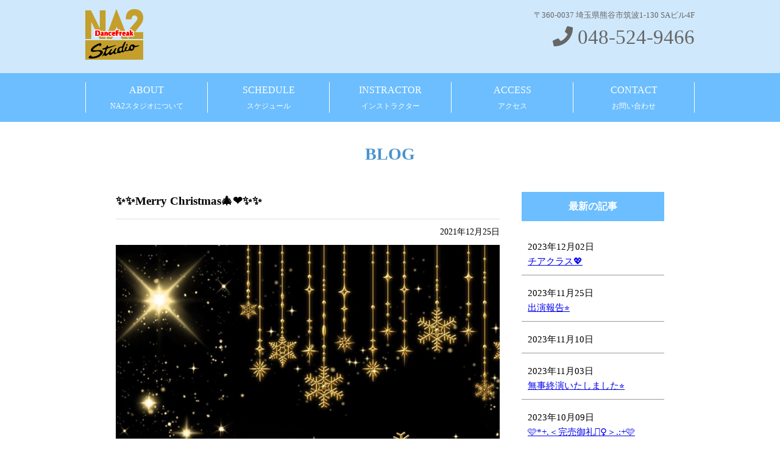

--- FILE ---
content_type: text/css
request_url: https://na2-studio.com/sys/wp-content/themes/na2studio/style.css?02
body_size: 5457
content:
/*
Theme Name: na2studio
*/

body {
  position: relative;
  font-family: 'Noto Sans JP', ;
}

@media screen and (min-width: 768px) {
  h1 {
    font-size: 13px;
    color: #FFF;
    font-weight: normal;
  }

  video {
    text-align: center;
    width: 1000px;
    margin: 0 auto;
  }

  h2 {
    text-align: center;
    font-size: 23px;
    color: #666;
    padding-bottom: 10px;
    font-weight: normal;
    margin: 0px;
    color: #4893d0;
    font-weight: bold;
  }

  .my-font {}

  br.sp-br {
    display: none;
  }

  #sp-head {
    display: none;
  }

  #sp-kv {
    display: none;
  }

  #pc-head {
    background-color: #cfe8fc;
  }

  #pc-head .wrap {
    position: relative;
    width: 1000px;
    margin: 0 auto;
    padding: 15px 0;
  }

  #pc-head .wrap .hd-contact {
    position: absolute;
    right: 0;
    top: 15px;
    color: #666;
    font-size: 13px;
  }

  #pc-head .wrap .hd-contact .hd-tel {
    font-size: 33px;
    text-align: right;
  }

  #video-block {
    background-color: #000;
  }

  #video-block .box {
    width: 1000px;
    margin: 0 auto;
    position: relative;
  }

  #video-block .box .logo {
    position: absolute;
    top: 30px;
    left: 0;
    z-index: 3;
  }

  #video-block .box .caption {
    color: #FFF;
    position: absolute;
    font-size: 24px;
    top: 186px;
    left: 228px;
    z-index: 3;
  }

  #video-block .wrap {
    width: 1000px;
    margin: 0 auto;
    position: relative;

  }

  #video-pat {
    width: 100%;
    height: 562px;
    background: url(img/pat.png);
    position: absolute;
    top: 0;
    left: 0;
    z-index: 2;
  }

  #mainnavigation {
    background-color: #6cbeff;
  }

  #mainnavigation ul li {
    border-left: 1px solid #FFF;
    width: 199px;
    float: left;
  }

  #mainnavigation ul li a {
    display: block;
    color: #FFF;
    text-decoration: none;
    text-align: center;
  }

  #mainnavigation ul li a span {
    font-size: 12px;
  }

  #mainnavigation ul li:last-child {
    width: 198px;
    border-left: 1px solid #FFF;
    border-right: 1px solid #FFF;
  }

  #mainnavigation ul {
    width: 1000px;
    margin: 0 auto;
    padding: 15px 0;
  }

  #mainnavigation ul:after {
    content: ".";
    display: block;
    clear: both;
    height: 0;
    visibility: hidden;
  }

  #block02 {
    padding: 50px 0;
  }

  #block02 .wrap:after {
    content: ".";
    display: block;
    clear: both;
    height: 0;
    visibility: hidden;
  }

  #block02 .fimg {
    position: absolute;
    top: -26px;
    right: -14px;
  }

  #block02 .wrap {
    width: 1000px;
    margin: 0 auto;
  }

  #block02 .wrap .box_l {
    float: left;
    width: 220px;
    margin-right: 20px;
  }

  #block02 .wrap .box_l li {
    margin-bottom: 10px;
  }

  #block02 .wrap .box_l li.pc-lesson {
    position: relative;
  }

  #block02 .wrap .box_l li.sp-lesson {
    display: none;
  }

  #block02 .wrap .box_l li:after {
    content: ".";
    display: block;
    clear: both;
    height: 0;
    visibility: hidden;
  }

  #block02 .wrap .box_l li .f-left1 a,
  #block02 .wrap .box_l li .f-left2 a {
    color: #FFF;
    display: block;
    width: 48%;
    float: left;
    font-size: 30px;
    text-align: center;
    padding: 10px 0;
  }

  #block02 .wrap .box_l li .f-left1 a {
    background: #d6249f;
    background: radial-gradient(circle at 30% 107%, #fdf497 0%, #fdf497 5%, #fd5949 45%, #d6249f 60%, #285AEB 90%);
    margin-right: 4%;
  }

  #block02 .wrap .box_l li .f-left2 a {
    background-color: #1DA1F2;
  }

  #block02 .wrap .box_c {
    float: left;
    width: 340px;
    padding: 0 15px 15px 15px;
    margin-right: 20px;
    min-height: 400px;
  }

  #block02 .wrap .box_c dl {
    color: #666;
  }

  #block02 .wrap .box_c dl dt .news-title {
    font-size: 15px;
    font-weight: bold;
    padding: 3px 0;
  }

  #block02 .wrap .box_c dl dt {
    font-size: 14px;
  }

  #block02 .wrap .box_c dl dd {
    font-size: 14px;
    margin-bottom: 10px;
    border-bottom: 1px dotted #ddd;
    padding-bottom: 10px;
  }

  #block02 .wrap .box_r {
    float: left;
    width: 350px;
    padding: 0 10px;
    min-height: 400px;
  }

  #block02 .wrap .box_r dl dt div.blog_thum {
    width: 100%;
    height: 150px;
  }

  #block02 .wrap .box_r dl dd {
    padding-top: 15px;
    font-size: 14px;
    color: #666;
    margin-bottom: 10px;
    border-bottom: 1px dotted #ddd;
    padding-bottom: 15px;
  }

  #block03 {
    padding-top: 30px;
  }

  #block03 #block-map {
    height: 400px;
    width: 100%;
  }

  #block-fb {
    padding: 30px 0;
    background-image: url("img/fb-bg.jpg");
    background-position: bottom center;
    background-attachment: fixed;
    background-size: cover;
    background-repeat: no-repeat
  }

  #block-fb .outer {
    width: 500px;
    margin: 0 auto;
  }


  #content2nd .wrap {
    width: 900px;
    margin: 0 auto;
  }

  #content2nd .wrap h2 {
    padding-top: 40px;
    font-size: 28px;
  }

  #content2nd .wrap table.price_table {
    border-collapse: collapse;
    margin-top: 20px;
    width: 100%;
  }

  #content2nd .wrap table.price_table th,
  #content2nd .wrap table.price_table td {
    border: 1px solid #999;
    padding: 10px;
  }

  #content2nd .wrap table.price_table th {
    background-color: #ccc;
  }

  #content2nd .instractor {
    width: 900px;
    margin: 0 auto;
  }

  #content2nd .instractor ul li .pic {
    width: 190px;
    float: left;
    margin-right: 15px;
  }

  #content2nd .instractor ul {
    margin-top: 30px;
  }

  #content2nd .instractor ul li .pic img {
    width: 100%;
  }

  #content2nd .instractor ul li .name {
    color: #666;
    font-size: 22px;
    font-weight: bold;
    padding-bottom: 15px;
  }

  #content2nd .instractor ul li p {
    font-size: 14px;
  }

  #content2nd .instractor ul li {
    width: 48%;
    float: left;
    margin-bottom: 20px;
    margin-right: 4%;
  }

  #content2nd .instractor ul li:nth-child(2n) {
    margin-right: 0px;
  }

  #content2nd .instractor ul:after {
    content: ".";
    display: block;
    clear: both;
    height: 0;
    visibility: hidden;
  }

  #content2nd .instractor ul li:after {
    content: ".";
    display: block;
    clear: both;
    height: 0;
    visibility: hidden;
  }

  #content2nd .about .cap {
    text-align: center;
    line-height: 200%;
    padding-top: 30px;
  }

  #content2nd .about .miriam:after {
    content: ".";
    display: block;
    clear: both;
    height: 0;
    visibility: hidden;
  }

  #content2nd .about .miriam {
    width: 700px;
    margin: 30px auto;
  }

  #content2nd .about .miriam .pic {
    float: left;
    margin-right: 20px;
  }

  #content2nd .about .miriam .name {
    font-size: 24px;
  }

  #content2nd .about .miriam ul.keireki {
    padding-top: 8px;
  }

  #content2nd .contact {
    width: 700px;
    margin: 0 auto;
  }

  #content2nd .contact_renew {
    margin-bottom: 80px;
  }

  #content2nd .contact_renew .box1 {
    text-align: center;
    padding-bottom: 0;
  }

  #content2nd .contact_renew .inner {
    width: 70%;
    margin: 40px auto 0;
  }

  #content2nd .contact_renew .inner.line_area {
    text-align: center;
  }

  #content2nd .contact_renew h3 {
    margin-top: 50px;
    font-size: 1.2em;
    padding: 6px 0;
    text-align: center;
    border-top: 1px solid #000;
    border-bottom: 1px solid #000;
  }

  #content2nd .contact_renew a.line_button {
    display: block;
    padding: 12px;
    width: 300px;
    color: #FFF;
    background-color: #06C755;
    text-decoration: none;
    text-align: center;
    margin: 10px auto;
    border-radius: 5px;
  }

  #content2nd .contact .pp {
    font-size: 14px;
    text-align: left;
    padding-bottom: 20px;
  }

  #content2nd .contact .box1 {
    padding: 20px 0;
  }

  #content2nd .contact h3 {
    text-align: center;
  }



  #content2nd .contact-thx {
    min-height: 500px;
  }

  #content2nd .contact-thx p {
    padding-top: 30px;
    text-align: center;
  }

  #content2nd .contact .contact_mw {
    border-collapse: collapse;
    width: 100%;
    margin-bottom: 15px;
  }

  #content2nd .contact .contact_mw th,
  #content2nd .contact .contact_mw td {
    border: 1px solid #ddd;
    color: #666;
    font-size: 17px;
    font-weight: bold;
    padding: 16px;
  }

  #content2nd .contact .contact_mw th {
    background-color: #f1f1f1;
    vertical-align: middle;
  }

  #content2nd .contact .contact_mw input,
  #content2nd .contact .contact_mw textarea {
    padding: 8px;
  }

  #content2nd .contact .contact_mw textarea {
    box-sizing: border-box;
    width: 100%;
    height: 15em;
  }

  #content2nd .contact .contact_mw input[type="text"],
  #content2nd .contact .contact_mw input[type="email"] {
    width: 100%;
    box-sizing: border-box;
  }

  #content2nd .contact .contact_mw input.tel {
    width: 20%;
  }


  #content2nd .contact .mw_button input[type="submit"] {
    width: 300px;
    margin: 0 auto;
    display: block;
    font-size: 15pt;
    text-align: center;
    cursor: pointer;
    padding: 12px 38px;
    background: #4893d0;
    color: #ffffff;
    transition: .3s;
    border: 2px solid #4893d0;
  }

  #content2nd .contact .mw_button input[type="submit"]:hover {
    color: #4893d0;
    background: #ffffff;
  }

  #content2nd .contact .mw_button {
    margin-bottom: 40px;
  }

  #content2nd .contact .contact_mw input.age {
    width: 10%;
  }

  #content2nd .privacy dl {
    margin: 40px 0 60px 0;
  }

  #content2nd .privacy dl dt {
    color: #666;
    font-size: 17px;
    font-weight: bold;
    padding-top: 16px;
    padding-bottom: 5px;
  }

  #content2nd .privacy dl dd {
    border-bottom: 1px solid #ddd;
    padding-bottom: 16px;
  }

  #content2nd .privacy dl dd ul li {
    margin-left: 4em;
    list-style-type: disc;
  }

  #content2nd .access {
    margin-bottom: 60px;
  }

  #content2nd .access p {
    text-align: center;
  }

  #content2nd .access h2 {
    padding-bottom: 40px;
  }

  #content2nd #block-map {
    margin-top: 20px;
    height: 500px;
    width: 100%;
  }

  #content2nd .taiken-moushikomi .tel,
  #content2nd .taiken-moushikomi a.mail {
    background-color: #6cbeff;
    display: block;
    color: #FFF;
    width: 50%;
    margin: 20px auto;
    padding: 2%;
    text-align: center;
  }

  #content2nd .taiken-moushikomi .tel span {
    font-size: 1.5em;
  }

  #content2nd .schedule h2 {
    padding-bottom: 25px;
  }

  #content2nd .schedule {
    margin-bottom: 60px;
  }

  #content2nd .schedule .nowdate {
    text-align: right;
    padding-bottom: 10px;
    font-size: 14px;
  }

  #content2nd .schedule .gessha {
    width: 500px;
    border: 1px solid #6cbeff;
    display: flex;
    font-size: 18px;
    margin: 30px auto;
  }

  #content2nd .schedule .gessha div {
    text-align: center;
    padding: 10px 20px;
  }

  #content2nd .schedule .gessha div:first-child {
    background-color: #6cbeff;
    color: #FFF;
    width: 30%;
  }

  #content2nd .schedule .gessha div:last-child {
    width: 70%;
  }

  #content2nd .blog {

    margin-bottom: 60px;
  }

  #content2nd .blog .wrapper {
    margin-top: 40px;
  }

  #content2nd .blog .wrapper:after {
    content: ".";
    display: block;
    clear: both;
    height: 0;
    visibility: hidden;
  }

  #content2nd .blog .wrapper .cont-L {
    width: 70%;
    float: left;
    margin-right: 4%;
  }

  #content2nd .blog .wrapper .cont-L h3 {
    border-bottom: 1px solid #ddd;
    padding: 0 0 15px 0;
    margin-bottom: 10px;
  }

  #content2nd .blog .wrapper .cont-L p.date {
    font-size: 14px;
    text-align: right;
    padding-bottom: 10px;
  }

  #content2nd .blog .wrapper .cont-L ul li {
    padding-bottom: 20px;
    margin-bottom: 20px;
    border-bottom: 1px solid #999;
  }

  #content2nd .blog .wrapper .cont-L ul li:after {
    content: ".";
    /* 新しい要素を作る */
    display: block;
    /* ブロックレベル要素に */
    clear: both;
    height: 0;
    visibility: hidden;
  }

  #content2nd .blog .wrapper .cont-L ul li .blog_pic {
    width: 30%;
    float: left;
    height: 140px;
  }

  #content2nd .blog .wrapper .cont-L ul li .blog_txt {
    padding-left: 35%;
    font-size: 14px;
  }

  #content2nd .blog .wrapper .cont-L ul li .blog_txt h3 {
    border: none;
    padding: 0;
    margin-bottom: 10px;
  }

  #content2nd .blog .wrapper .cont-R {
    width: 26%;
    float: left;
  }

  #content2nd .blog .wrapper .cont-R {
    font-size: 14px;
  }

  #content2nd .blog .wrapper .cont-R div {
    margin-bottom: 30px;
  }

  #content2nd .blog .wrapper .cont-R h2 {
    font-size: 16px;
    padding: 13px 0;
    background-color: #6cbeff;
    color: #FFF;
    font-weight: bold;
  }

  #content2nd .blog .wrapper .cont-R ul.new-post li {
    font-size: 15px;
    margin-bottom: 7px;
    border-bottom: 1px solid #999;
    padding: 10px;
  }

  #content2nd .blog .wrapper .cont-R ul.new-post,
  #content2nd .blog .wrapper .cont-R ul.month-archive {
    margin-top: 20px;
  }

  #content2nd .blog .wrapper .cont-R ul.month-archive li {
    list-style-type: disc;
    margin-left: 1.5em;
    font-size: 16px;
    margin-bottom: 7px;
  }

  .hirose-studio {
    width: 800px !important;
    margin: 0 auto;
  }

  .hirose-studio .detail {
    background-color: #eaf6ff;
    width: 700px;
    margin: 40px auto;
    padding: 50px;
  }

  .hirose-studio .opening {
    background-color: #ffeaf5;
    width: 700px;
    margin: 40px auto;
    padding: 20px 50px;
  }

  .hirose-studio .opening p {
    padding: 5px 0;
  }

  .hirose-studio .opening .txt01 {
    text-align: center;
    font-size: 28px;
    color: #c73c3c;
    font-weight: bold;
  }

  .hirose-studio .opening .txt02 {
    text-align: center;
  }

  .hirose-studio .opening .txt03 {
    text-align: center;
  }

  .hirose-studio .detail dt {
    float: left;
    margin-bottom: 15px;
    width: 15%;
  }

  .hirose-studio .detail dd {
    padding-left: 15%;
    border-bottom: 1px solid #999;
    margin-bottom: 15px;
  }

  .hirose-studio .detail dd:last-child {
    border: none;
  }

  #block-banner ul {
    width: 700px;
    margin: 0 auto;
  }

  #block-banner .sp-lesson {
    display: none;
  }

  #block-banner ul li {
    width: 220px;
    float: left;
    margin-right: 20px;
    margin-top: 20px;
  }

  #block-banner ul li:last-child {
    margin-right: 0;
  }

  #block-banner ul:after {
    content: ".";
    display: block;
    clear: both;
    height: 0;
    visibility: hidden;
  }

  footer .footerlink {
    text-align: center;
    padding: 20px 0;
  }

  footer .footerlink a {
    color: #666;
    text-decoration: none;
  }

  footer .copy {
    font-size: 12px;
    text-align: center;
    padding: 10px 0;
    color: #FFF;
    background-color: #6cbeff;
  }

  .attention {
    border: 1px solid #ff0000;
    color: #FF0000;
    width: 1000px;
    margin: 20px auto;
    padding: 15px 0;
    text-align: center;
  }
}

@media screen and (max-width: 767px) {
  h1 {
    display: none;
  }

  h2 {
    text-align: center;
    font-size: 24px;
    color: #666;
    padding-bottom: 10px;
    font-weight: normal;
    margin: 0px;
    color: #6cbeff;
    font-weight: bold;
  }

  #pc-head {
    display: none;
  }

  #sp-head {
    z-index: 20;
    position: fixed;
    top: 0;
    height: 50px;
    padding: 5px 0;
    width: 100%;
    background-color: #6cbeff;
  }

  #sp-kv {
    position: relative;
    z-index: 10;
    margin-top: 30px;
  }

  #sp-kv .fimg {
    position: absolute;
    z-index: 10;
    top: -83px;
    left: 0;
    right: 0;
    bottom: 0;
    width: 305px;
    height: 208px;
    margin: auto;
  }

  #sp-head .sp-logo {
    float: left;
    margin-left: 10px;
  }

  #sp-head:after {
    content: ".";
    display: block;
    clear: both;
    height: 0;
    visibility: hidden;
  }

  #content2nd {
    width: 90%;
    margin: 60px auto 0 auto;
  }

  .attention {
    border: 1px solid #ff0000;
    color: #FF0000;
    width: 90%;
    margin: 20px auto;
    padding: 15px;
    box-sizing: border-box;
    text-align: center;
  }

  ul.sub_btn li {
    float: left;
    margin-right: 5px;
  }

  ul.sub_btn {
    margin-top: 7px;
    width: 110px;
    margin-left: auto;
  }

  ul.sub_btn:after {
    content: ".";
    display: block;
    clear: both;
    height: 0;
    visibility: hidden;
  }

  #menu {
    background-color: #4893d0;
    color: #FFF;
    width: 280px;
    font-size: 13px;
    padding-top: 20px;
    z-index: 999;
    height: 100%;
  }

  #menu ul li {
    width: 280px;
    margin: 0 auto;
    border-top: 1px dotted #FFF;
    padding: 15px 0 15px 15px;
  }

  #menu ul li a {
    color: #FFF;
  }

  #menu ul li:last-child {
    border-bottom: 1px dotted #FFF;
  }

  #menu .wrapper {
    width: 250px;
    margin: 0 auto 20px auto;
  }

  #menu .wrapper:after {
    content: ".";
    display: block;
    clear: both;
    height: 0;
    visibility: hidden;
  }

  #menu .wrapper .cont_l {
    float: left;
  }

  #menu .wrapper .cont_r {
    float: right;
  }

  #menu p.sub_navi {
    width: 250px;
    margin: 0 auto;
    padding: 20px 0;
  }

  #menu .call_tel {
    text-align: center;
    background-color: #322421;
    padding: 20px 0;
  }

  #menu {
    position: fixed;
    top: 0;
    right: -280px;
    width: 280px;
  }


  #mainnavigation {
    display: none;
  }

  #block02 .wrap {
    width: 90%;
    margin: 20px auto 50px auto;
  }

  #block02 .wrap .box_l {
    float: none;
    width: 100%;
    margin-right: 0;
  }

  #block02 .wrap .box_l:after {
    content: ".";
    display: block;
    clear: both;
    height: 0;
    visibility: hidden;
  }

  #block02 .wrap .box_l li {
    width: 48%;
    float: left;
    margin-right: 4%;
    margin-bottom: 5px;
  }

  #block02 .wrap .box_l li.sp-lesson {
    width: 100%;
    float: none;
  }

  #block02 .wrap .box_l li:nth-child(6) {
    margin-right: 0%;
  }

  #block02 .wrap .box_l li:last-child {
    width: 100%;
  }

  #block02 .wrap .box_l .fimg {
    position: absolute;
    right: 0;
    top: -50px;
  }

  #block02 .wrap .box_l li:after {
    content: ".";
    display: block;
    clear: both;
    height: 0;
    visibility: hidden;
  }

  #block02 .wrap .box_l li .f-left1 a,
  #block02 .wrap .box_l li .f-left2 a {
    color: #FFF;
    display: block;
    width: 48%;
    float: left;
    font-size: 30px;
    text-align: center;
    padding: 10px 0;
  }

  #block02 .wrap .box_l li .f-left1 a {
    background: #d6249f;
    background: radial-gradient(circle at 30% 107%, #fdf497 0%, #fdf497 5%, #fd5949 45%, #d6249f 60%, #285AEB 90%);
    margin-right: 4%;
  }

  #block02 .wrap .box_l li .f-left2 a {
    background-color: #1DA1F2;
  }

  #block02 .wrap .box_l li img {
    width: 100%;
  }

  #block02 .wrap .box_l .pc-lesson {
    display: none;
  }

  #block02 .wrap .box_c,
  #block02 .wrap .box_r {
    float: none;
    width: 100%;
    margin-top: 30px;
  }

  #block02 .wrap .box_c dl {
    color: #666;
  }

  #block02 .wrap .box_c dl dt {
    font-size: 16px;
  }

  #block02 .wrap .box_c dl dd {
    font-size: 16px;
    margin-bottom: 10px;
    border-bottom: 1px dotted #ddd;
    padding-bottom: 10px;
  }

  #block02 .wrap .box_r dl dt div.blog_thum {
    background-color: #f1f1f1;
    width: 100%;
    height: 150px;
  }

  #block02 .wrap .box_r dl dd {
    font-size: 16px;
    color: #666;
    margin-bottom: 10px;
    border-bottom: 1px dotted #ddd;
    padding-bottom: 10px;
  }

  #block03 {
    padding-top: 30px;
  }

  #block03 #block-map {
    height: 400px;
    width: 100%;
  }

  #block-fb {
    padding: 30px 0;
    background-color: #f1f1f1;
  }

  #block-fb .fb-page {
    text-align: center;
  }

  #content2nd .wrap h2 {
    padding-top: 40px;
  }

  #content2nd .instractor ul li {
    padding: 30px 0;
    text-align: center;
    border-bottom: 1px solid #DDD;
  }

  #content2nd .instractor ul li .name {
    font-weight: bold;
    font-size: 20px;
  }

  #content2nd .about .cap {
    text-align: center;
    line-height: 200%;
    padding: 20px 0;
  }

  #content2nd .about .miriam .pic {
    text-align: center;
    margin: 20px 0 0 0;
  }

  #content2nd .about .miriam .name {
    font-size: 24px;
  }

  #content2nd .about .miriam p {
    text-align: center;
  }

  #content2nd .about .miriam ul.keireki {
    text-align: center;
    padding-top: 8px;
  }

  #content2nd .about .miriam ul.keireki li {
    margin-bottom: 12px;
  }

  #content2nd .contact_renew .box1 {
    text-align: center;
    padding-bottom: 0;
  }

  #content2nd .contact_renew .inner {
    width: 100%;
    margin: 30px auto 60px;
  }

  #content2nd .contact_renew a.line_button {
    display: block;
    padding: 12px;
    width: 100%;
    box-sizing: border-box;
    color: #FFF;
    background-color: #06C755;
    text-decoration: none;
    text-align: center;
    margin: 10px auto;
    border-radius: 5px;
  }

  #content2nd .contact_renew h3 {
    margin-top: 20px;
    font-size: 1.2em;
    padding: 6px 0;
    text-align: center;
    border-top: 1px solid #000;
    border-bottom: 1px solid #000;
  }

  #content2nd .contact-thx p {
    padding-top: 30px;
  }

  #content2nd .contact .pp {
    font-size: 14px;
    text-align: left;
    padding-bottom: 20px;
  }

  #content2nd .contact .box1 {
    padding: 20px 0;
  }

  #content2nd .contact h3 {
    text-align: center;
  }

  #content2nd .contact .contact_mw {
    border-collapse: collapse;
    width: 100%;
    margin-bottom: 15px;
    table-layout: fixed;
  }

  #content2nd .contact .contact_mw th,
  #content2nd .contact .contact_mw td {
    display: block;
    box-sizing: border-box;
  }

  #content2nd .contact .contact_mw th {
    background-color: #f1f1f1;
    margin-top: 20px;
    padding: 12px 0;
    margin-bottom: 6px;
  }

  #content2nd .contact .contact_mw input[type="text"],
  #content2nd .contact .contact_mw input[type="email"] {
    padding: 8px;
    width: 100%;
    box-sizing: border-box;
  }

  #content2nd .contact .contact_mw textarea {
    padding: 8px;
    width: 100%;
    height: 20em;
    box-sizing: border-box;
  }

  #content2nd .contact .contact_mw input.tel {
    width: 20%;
  }

  #content2nd .contact .mw_button input[type="submit"] {
    width: 90%;
    margin: 0 auto;
    display: block;
    font-size: 15pt;
    text-align: center;
    cursor: pointer;
    padding: 12px 38px;
    background: #4893d0;
    color: #ffffff;
    transition: .3s;
    border: 2px solid #4893d0;
  }

  #content2nd .contact .mw_button input[type="submit"]:hover {
    color: #4893d0;
    background: #ffffff;
  }

  #content2nd .contact .mw_button {
    margin-bottom: 40px;
  }

  #content2nd .contact .contact_mw input.age {
    width: 30%;
  }

  #content2nd .privacy {
    margin: 0 auto;
    color: #666;
    padding-bottom: 60px;
  }

  #content2nd .privacy dl {
    margin-top: 40px;
  }

  #content2nd .privacy dl dt {
    color: #666;
    font-size: 17px;
    font-weight: bold;
    padding-top: 16px;
    padding-bottom: 5px;
  }

  #content2nd .privacy dl dd {
    border-bottom: 1px solid #ddd;
    padding-bottom: 16px;
  }

  #content2nd .privacy dl dd ul li {
    margin-left: 4em;
    list-style-type: disc;
  }

  #content2nd .access {
    margin-bottom: 60px;
  }

  #content2nd .access h2 {
    padding-bottom: 40px;
  }

  #content2nd #block-map {
    margin-top: 20px;
    height: 500px;
    width: 100%;
  }

  #content2nd .taiken-moushikomi .tel,
  #content2nd .taiken-moushikomi a.mail {
    background-color: #6cbeff;
    display: block;
    color: #FFF;
    width: 80%;
    margin: 20px auto;
    padding: 4%;
    text-align: center;
  }

  #content2nd .taiken-moushikomi .tel a {
    color: #FFF;
  }

  #content2nd .taiken-moushikomi .tel span {
    font-size: 1.5em;
  }

  #content2nd .schedule h2 {
    margin-top: -60px;
    padding-top: 90px;
    padding-bottom: 15px;
  }

  #content2nd .schedule {
    margin-bottom: 30px;
  }

  #content2nd .schedule .nowdate {
    text-align: right;
    padding-bottom: 10px;
    font-size: 13px;
  }

  #content2nd .schedule .gessha {
    width: 90%;
    border: 1px solid #6cbeff;
    display: flex;
    font-size: 18px;
    margin: 30px auto;
  }

  #content2nd .schedule .gessha div {
    text-align: center;
    padding: 10px 20px;
  }

  #content2nd .schedule .gessha div:first-child {
    background-color: #6cbeff;
    color: #FFF;
    width: 30%;
  }

  #content2nd .schedule .gessha div:last-child {
    width: 70%;
  }

  #content2nd .blog .wrapper .cont-L h3 {
    border-bottom: 1px solid #ddd;
    padding: 0 0 15px 0;
    margin-bottom: 10px;
  }

  #content2nd .blog .wrapper .cont-L ul li h3 {
    border-bottom: none;
    padding: 0 0 0 0;
    margin-bottom: 10px;
  }

  #content2nd .blog .wrapper .cont-L ul li p.date {
    font-size: 14px;
    text-align: left;
    padding-top: 10px;
    padding-bottom: 0px;
  }

  #content2nd .blog .wrapper .cont-L p.date {
    font-size: 14px;
    text-align: right;
    padding-bottom: 10px;
  }

  #content2nd .blog .wrapper .cont-L ul li .blog_pic {
    width: 100%;
    height: 250px;
  }

  #content2nd .blog .wrapper .cont-L ul li {
    margin-bottom: 40px;
    padding-bottom: 40px;
    border-bottom: 1px solid #999;
  }

  #content2nd .blog .wrapper .cont-R {
    font-size: 14px;
  }

  #content2nd .blog .wrapper .cont-R div {
    margin-bottom: 30px;
  }

  #content2nd .blog .wrapper .cont-R h2 {
    font-size: 16px;
    padding: 13px 0;
    background-color: #6cbeff;
    color: #FFF;
    font-weight: bold;
  }

  #content2nd .blog .wrapper .cont-R ul.new-post li {
    font-size: 15px;
    margin-bottom: 7px;
    border-bottom: 1px solid #999;
    padding: 10px;
  }

  #content2nd .blog .wrapper .cont-R {
    margin-top: 30px;
  }

  #content2nd .blog .wrapper .cont-R ul.new-post,
  #content2nd .blog .wrapper .cont-R ul.month-archive {
    margin-top: 20px;
  }

  #content2nd .blog .wrapper .cont-R ul.month-archive li {
    list-style-type: disc;
    margin-left: 1.5em;
    font-size: 16px;
    margin-bottom: 7px;
  }

  .hirose-studio {
    width: 90% !important;
    margin: 0 auto;
  }

  .hirose-studio img {
    width: 100%;
  }

  .hirose-studio .detail {
    background-color: #eaf6ff;
    width: 90%;
    margin: 40px auto;
    padding: 5%;
  }

  .hirose-studio .opening {
    background-color: #ffeaf5;
    width: 90%;
    margin: 40px auto;
    padding: 5%;
  }

  .hirose-studio .opening p {
    padding: 5px 0;
  }

  .hirose-studio .opening .txt01 {
    text-align: center;
    font-size: 28px;
    color: #c73c3c;
    font-weight: bold;
  }

  .hirose-studio .opening .txt02 {
    text-align: center;
  }

  .hirose-studio .opening .txt03 {
    text-align: center;
  }

  .hirose-studio .detail dt {}

  .hirose-studio .detail dd {
    border-bottom: 1px solid #999;
    margin-bottom: 20px;
  }

  .hirose-studio .detail dd:last-child {
    border: none;
  }

  #block-banner {
    width: 90%;
    margin: 18px auto;
  }

  #block-banner ul li {
    width: 48%;
    float: left;
    margin-right: 4%;
    margin-bottom: 5px;
  }

  #block-banner ul li img {
    width: 100%;
  }

  #block-banner ul li.pc-lesson {
    display: none;
  }

  #block-banner ul li.sp-lesson {
    width: 100%;
    float: none;
  }

  #block-banner ul li:last-child {
    margin-right: 0%;
  }

  footer .footerlink {
    text-align: center;
    padding: 20px 0;
  }

  footer .footerlink a {
    color: #666;
    font-size: 14px;
    text-decoration: none;
  }

  footer .copy {
    font-size: 11px;
    text-align: center;
    padding: 10px 0;
    background-color: #f1f1f1;
  }
}





html,
body,
div,
span,
applet,
object,
iframe,
h1,
h3,
h4,
h5,
h6,
p,
blockquote,
pre,
a,
abbr,
acronym,
address,
big,
cite,
code,
del,
dfn,
em,
img,
ins,
kbd,
q,
s,
samp,
small,
strike,
strong,
sub,
sup,
tt,
var,
b,
u,
i,
center,
dl,
dt,
dd,
ol,
ul,
li,
fieldset,
form,
label,
legend,
table,
caption,
tbody,
tfoot,
thead,
tr,
th,
td,
article,
aside,
canvas,
details,
embed,
figure,
figcaption,
footer,
header,
hgroup,
menu,
nav,
output,
ruby,
section,
summary,
time,
mark,
audio,
video {
  margin: 0;
  padding: 0;
  border: 0;
  line-height: 160%;
  vertical-align: baseline;
}

/* HTML5 display-role reset for older browsers */
article,
aside,
details,
figcaption,
figure,
footer,
header,
hgroup,
menu,
nav,
section {
  display: block;
}

body {
  line-height: 1;
}

ol,
ul {
  list-style: none;
}

blockquote,
q {
  quotes: none;
}

blockquote:before,
blockquote:after,
q:before,
q:after {
  content: '';
  content: none;
}

table {
  border-collapse: collapse;
  border-spacing: 0;
}

a:hover {
  filter: alpha(opacity=80);
  -moz-opacity: 0.8;
  opacity: 0.8;
}

/* change colours to suit your needs */
ins {
  background-color: #ff9;
  color: #000;
  text-decoration: none;
}

/* change colours to suit your needs */
mark {
  background-color: #ff9;
  color: #000;
  font-style: italic;
  font-weight: bold;
}

del {
  text-decoration: line-through;
}

abbr[title],
dfn[title] {
  border-bottom: 1px dotted;
  cursor: help;
}

table {
  border-collapse: collapse;
  border-spacing: 0;
}

/* change border colour to suit your needs */
hr {
  display: block;
  height: 1px;
  border: 0;
  border-top: 1px solid #cccccc;
  margin: 1em 0;
  padding: 0;
}

input,
select {
  vertical-align: middle;
}


/* clearfix代替
-------------------------------------------------------------------*/

.clearfix:after {
  content: ".";
  /* 新しい要素を作る */
  display: block;
  /* ブロックレベル要素に */
  clear: both;
  height: 0;
  visibility: hidden;
}

.clearfix {
  min-height: 1px;
}

* html .clearfix {
  height: 1px;
  /*¥*/
  /*/
  height: auto;
  overflow: hidden;
  /**/
}

.cli {
  clear: both;
}

/* text-align styles
-------------------------------------------------------------------*/
.center {
  text-align: center;
}

.left {
  text-align: left;
}

.right {
  text-align: right;
}

.middle {
  vertical-align: middle;
}

/* margin styles
-------------------------------------------------------------------*/
.mt5 {
  margin-top: 5px !important;
}

.mt10 {
  margin-top: 10px !important;
}

.mt15 {
  margin-top: 15px !important;
}

.mt20 {
  margin-top: 20px !important;
}

.mt25 {
  margin-top: 25px !important;
}

.mt30 {
  margin-top: 30px !important;
}

.mt40 {
  margin-top: 40px !important;
}

.mt50 {
  margin-top: 50px !important;
}

.mt65 {
  margin-top: 65px !important;
}

.mt100 {
  margin-top: 100px !important;
}

.ml5 {
  margin-left: 5px !important;
}

.ml10 {
  margin-left: 10px !important;
}

.ml15 {
  margin-left: 15px !important;
}

.ml20 {
  margin-left: 20px !important;
}

.ml25 {
  margin-left: 25px !important;
}

.ml30 {
  margin-left: 30px !important;
}

.ml40 {
  margin-left: 40px !important;
}

.ml50 {
  margin-left: 50px !important;
}

.mr5 {
  margin-right: 5px !important;
}

.mr10 {
  margin-right: 10px !important;
}

.mr15 {
  margin-right: 15px !important;
}

.mr20 {
  margin-right: 20px !important;
}

.mr25 {
  margin-right: 25px !important;
}

.mr30 {
  margin-right: 30px !important;
}

.mr40 {
  margin-right: 40px !important;
}

.mr50 {
  margin-right: 50px !important;
}

.mb5 {
  margin-bottom: 5px !important;
}

.mb10 {
  margin-bottom: 10px !important;
}

.mb15 {
  margin-bottom: 15px !important;
}

.mb20 {
  margin-bottom: 20px !important;
}

.mb25 {
  margin-bottom: 25px !important;
}

.mb30 {
  margin-bottom: 30px !important;
}

.mb40 {
  margin-bottom: 40px !important;
}

.mb50 {
  margin-bottom: 50px !important;
}

.mb120 {
  margin-bottom: 120px !important;
}

/* padding styles
-------------------------------------------------------------------*/
.pt5 {
  padding-top: 5px !important;
}

.pt10 {
  padding-top: 10px !important;
}

.pt15 {
  padding-top: 15px !important;
}

.pt20 {
  padding-top: 20px !important;
}

.pt25 {
  padding-top: 25px !important;
}

.pt30 {
  padding-top: 30px !important;
}

.pt40 {
  padding-top: 40px !important;
}

.pt50 {
  padding-top: 50px !important;
}

.pl5 {
  padding-left: 5px !important;
}

.pl10 {
  padding-left: 10px !important;
}

.pl15 {
  padding-left: 15px !important;
}

.pl20 {
  padding-left: 20px !important;
}

.pl25 {
  padding-left: 25px !important;
}

.pl30 {
  padding-left: 30px !important;
}

.pl40 {
  padding-left: 40px !important;
}

.pl50 {
  padding-left: 50px !important;
}

.pr5 {
  padding-right: 5px !important;
}

.pr10 {
  padding-right: 10px !important;
}

.pr15 {
  padding-right: 15px !important;
}

.pr20 {
  padding-right: 20px !important;
}

.pr25 {
  padding-right: 25px !important;
}

.pr30 {
  padding-right: 30px !important;
}

.pr40 {
  padding-right: 40px !important;
}

.pr50 {
  padding-right: 50px !important;
}

.pb5 {
  padding-bottom: 5px !important;
}

.pb10 {
  padding-bottom: 10px !important;
}

.pb15 {
  padding-bottom: 15px !important;
}

.pb20 {
  padding-bottom: 20px !important;
}

.pb25 {
  padding-bottom: 25px !important;
}

.pb30 {
  padding-bottom: 30px !important;
}

.pb40 {
  padding-bottom: 40px !important;
}

.pb50 {
  padding-bottom: 50px !important;
}

--- FILE ---
content_type: application/javascript
request_url: https://na2-studio.com/sys/wp-content/themes/na2studio/js/menubtn.js
body_size: 873
content:
$(function(){
			var menu = $('#menu'),
			menuBtn = $('#menu_button'),
			ftBtn = $('#foot_btn'),
			body = $(document.body),
			menuWidth = menu.outerWidth();
			menuBtn.on('click', function(){
				body.animate({'right' : menuWidth }, 280);
				ftBtn.css({'opacity': '0'});
				menu.animate({'right' : 0 }, 280);
			});
		});
$(function(){
			var menu = $('#menu'),
			menuBtn = $('#menu_close'),
			body = $(document.body),
			menuWidth = menu.outerWidth();
			menuBtn.on('click', function(){
				menu.animate({'right' : -menuWidth }, 280);
				body.animate({'right' : 0 }, 280);
			});
			$('#menu a').on('click', function(){
        if (window.innerWidth <= 768) {
            $('#menu_close').click();
        }
    });
		});


$(function(){

	'use strict';

    let scrollPosi = 0;

	$(window).scroll(function () {
		scrollPosi = $(document).scrollTop();

        $('#block-fb').stop(true, true).animate({
			'background-position-y': -scrollPosi / 30 + 'px'
		}, 100);
	});
});
